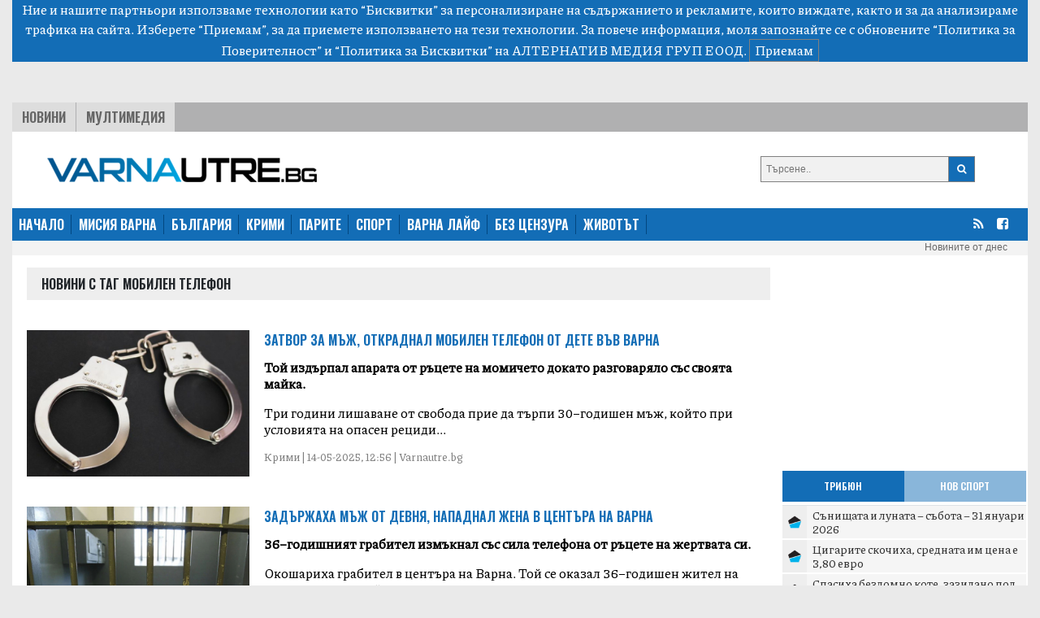

--- FILE ---
content_type: text/html; charset=UTF-8
request_url: https://varnautre.bg/tag/mobilen_telefon
body_size: 12782
content:
<!DOCTYPE html>
<html>

<head>

    <!--- BASIC PAGE NEEDS
    ================================================== -->


    <meta charset="UTF-8">
    <meta http-equiv="X-UA-Compatible" content="IE=edge">
    <meta name="viewport" content="width=device-width, initial-scale=1, minimum-scale=1">
    <title>Последни новини от България: политика, бизнес, спорт, общество - varnautre.bg</title>

    <!-- Google Analytics -->
    <!-- Global site tag (gtag.js) - Google Analytics -->
    <script async src="https://www.googletagmanager.com/gtag/js?id=G-04NKWJCHN0"></script>
    <script>
        window.dataLayer = window.dataLayer || [];
        function gtag(){dataLayer.push(arguments);}
        gtag('js', new Date());

        gtag('config', 'G-04NKWJCHN0');
    </script>
    <!-- End Google Analytics -->

            <meta property="og:locale" content="bg_BG">
    <meta property="og:type" content="website">

            <meta property="og:title" content="varnautre.bg">
    
        
        <meta property="og:site_name" content="varnautre.bg">
    <meta property="fb:app_id" content="1743202779122544">
    <meta name="twitter:card" content="summary">
        <meta name="twitter:title" content="Последни новини от България: политика, бизнес, спорт, общество - varnautre.bg">




    <!--- CSS STYLES
    ================================================== -->

    <link href="https://fonts.googleapis.com/css2?family=Oswald:wght@600&family=Piazzolla:wght@500&display=swap" rel="stylesheet">
    <link rel="stylesheet" href="https://cdn.jsdelivr.net/npm/@splidejs/splide@latest/dist/css/splide.min.css">
    <link rel="stylesheet" href="https://cdn.jsdelivr.net/npm/bootstrap@4.6.0/dist/css/bootstrap.min.css"
          integrity="sha384-B0vP5xmATw1+K9KRQjQERJvTumQW0nPEzvF6L/Z6nronJ3oUOFUFpCjEUQouq2+l" crossorigin="anonymous">
    <link href="https://varnautre.bg/css/module.css" rel="stylesheet">
    <link href="https://varnautre.bg/css/varna.css" rel="stylesheet">
    <link rel="icon" href="/images/custom/varna/favicon.ico">


    <!--- FONTS
    ================================================== -->


    <!--- JAVASCRIPTS
    ================================================== -->

    <script src="https://ajax.googleapis.com/ajax/libs/jquery/3.3.1/jquery.min.js"></script>
    <script src="https://ajax.googleapis.com/ajax/libs/jqueryui/1.9.2/jquery-ui.min.js"></script>

    <script src="https://use.fontawesome.com/23a52ef987.js"></script>
    <script src="https://kit.fontawesome.com/0c176b11dd.js" crossorigin="anonymous"></script>

    <script src="https://cdn.jsdelivr.net/npm/@splidejs/splide@latest/dist/js/splide.min.js"></script>
    <script src="https://code.jquery.com/jquery-3.5.1.slim.min.js"
            integrity="sha384-DfXdz2htPH0lsSSs5nCTpuj/zy4C+OGpamoFVy38MVBnE+IbbVYUew+OrCXaRkfj"
            crossorigin="anonymous"></script>
    <script src="https://cdn.jsdelivr.net/npm/bootstrap@4.6.0/dist/js/bootstrap.bundle.min.js"
            integrity="sha384-Piv4xVNRyMGpqkS2by6br4gNJ7DXjqk09RmUpJ8jgGtD7zP9yug3goQfGII0yAns"
            crossorigin="anonymous"></script>
    <div id="fb-root"></div>
    <script async defer crossorigin="anonymous" src="https://connect.facebook.net/en_US/sdk.js#xfbml=1&version=v10.0&appId=402926171100213&autoLogAppEvents=1" nonce="qXhfwesV"></script>


    <!-- (C)2000-2023 Gemius SA - gemiusPrism  / varnautre.bg/Default section -->
    <script type="text/javascript">
        var pp_gemius_identifier = 'cofrskb0iLz5xl0s_sQbo8PJfSUKR3skArAHe7OSEg3.s7';
        // lines below shouldn't be edited
        function gemius_pending(i) { window[i] = window[i] || function() {var x = window[i+'_pdata'] = window[i+'_pdata'] || []; x[x.length]=arguments;};};
        gemius_pending('gemius_hit'); gemius_pending('gemius_event'); gemius_pending('gemius_init'); gemius_pending('pp_gemius_hit'); gemius_pending('pp_gemius_event'); gemius_pending('pp_gemius_init');
        (function(d,t) {try {var gt=d.createElement(t),s=d.getElementsByTagName(t)[0],l='http'+((location.protocol=='https:')?'s':''); gt.setAttribute('async','async');
            gt.setAttribute('defer','defer'); gt.src=l+'://gabg.hit.gemius.pl/xgemius.js'; s.parentNode.insertBefore(gt,s);} catch (e) {}})(document,'script');
    </script>

    <!-- OutOfPageFormat BOTTOM_ANCHOR -->
    <script async src="https://securepubads.g.doubleclick.net/tag/js/gpt.js"></script>
    <script>
        window.googletag = window.googletag || {cmd: []};
        googletag.cmd.push(function() {
            googletag.defineOutOfPageSlot('/56035924/Varna_bottom_anchor',  googletag.enums.OutOfPageFormat.BOTTOM_ANCHOR).addService(googletag.pubads());
            googletag.pubads().enableSingleRequest();
            googletag.enableServices();
        });
    </script>
    <!-- END OutOfPageFormat BOTTOM_ANCHOR -->





</head>


<body>
<div class="js-cookie-consent cookie-consent">

    <span class="cookie-consent__message">
        Ние и нашите партньори използваме технологии като “Бисквитки” за персонализиране на съдържанието и рекламите, 
които виждате, както и за да анализираме трафика на сайта. Изберете “Приемам”, за да приемете използването на тези технологии. 
За повече информация, моля запознайте се с обновените 
<a target="_blank" href="/about/5-privacy-policy" style="color: white">“Политика за Поверителност”</a> и <a target="_blank"  href="/about/6-cookies-policy" style="color: white">“Политика за Бисквитки”</a> на АЛТЕРНАТИВ МЕДИЯ ГРУП ЕООД.
    </span>

    <button class="js-cookie-consent-agree cookie-consent__agree">
        Приемам
    </button>

</div>

    <script>

        window.laravelCookieConsent = (function () {

            const COOKIE_VALUE = 1;
            const COOKIE_DOMAIN = 'varnautre.bg';

            function consentWithCookies() {
                setCookie('laravel_cookie_consent', COOKIE_VALUE, 7300);
                hideCookieDialog();
            }

            function cookieExists(name) {
                return (document.cookie.split('; ').indexOf(name + '=' + COOKIE_VALUE) !== -1);
            }

            function hideCookieDialog() {
                const dialogs = document.getElementsByClassName('js-cookie-consent');

                for (let i = 0; i < dialogs.length; ++i) {
                    dialogs[i].style.display = 'none';
                }
            }

            function setCookie(name, value, expirationInDays) {
                const date = new Date();
                date.setTime(date.getTime() + (expirationInDays * 24 * 60 * 60 * 1000));
                document.cookie = name + '=' + value
                    + ';expires=' + date.toUTCString()
                    + ';domain=' + COOKIE_DOMAIN
                    + ';path=/'
                    + '';
            }

            if (cookieExists('laravel_cookie_consent')) {
                hideCookieDialog();
            }

            const buttons = document.getElementsByClassName('js-cookie-consent-agree');

            for (let i = 0; i < buttons.length; ++i) {
                buttons[i].addEventListener('click', consentWithCookies);
            }

            return {
                consentWithCookies: consentWithCookies,
                hideCookieDialog: hideCookieDialog
            };
        })();
    </script>

<div class="container-fluid">

    
    <div class="header">
    <div class="text-center">

        <script async src="https://securepubads.g.doubleclick.net/tag/js/gpt.js"></script>
        <script>
            window.googletag = window.googletag || {cmd: []};
            googletag.cmd.push(function() {
                var adSlot = googletag.defineSlot('/56035924/FullHeader_Varna', [[320, 50], [1430, 197], [1002, 138], [728, 90]], 'div-gpt-ad-1693947816052-0').addService(googletag.pubads());
                var mapping = googletag.sizeMapping()
                    .addSize([1430, 0],  [1430, 197])
                    .addSize([1002, 0],  [1002, 138])
                    .addSize([728, 0], [728, 90])
                    .addSize([329, 0], [320, 50])
                    .build();
                adSlot.defineSizeMapping(mapping);
                googletag.pubads().enableSingleRequest();
                googletag.enableServices();
            });
        </script>
        <!-- /56035924/FullHeader_Varna -->
        <div id='div-gpt-ad-1693947816052-0' style='min-width: 320px; min-height: 50px;'>
            <script>
                googletag.cmd.push(function() { googletag.display('div-gpt-ad-1693947816052-0'); });
            </script>
        </div>


    </div>




    <div class="top">
        <div class="tabs">
            <ul class="topmenu">
                <li class="wh1">
                    <a href="https://varnautre.bg/news">Новини</a>
                </li>
                <li class="">
                    <a href="https://varnautre.bg/multimedia">Мултимедия</a>
                </li>
            </ul>
        </div>
    </div>
</div>
<div class="container-fluid">
    <div class="row bg-white" style="padding-top: 15px">
        <div class="col-md-8 col-sm-12 header-logo">
            <a href="https://varnautre.bg">
                <img class="img-fluid" src="https://varnautre.bg/images/varna-logo.png"/>
            </a>
        </div>
        <div class="col-4 float-right d-none d-md-block">
            <form class="search-form" method="GET" action="https://varnautre.bg/search/search">

                <button type="submit"><i class="fa fa-search"></i></button>
                <input type="text" name="search" placeholder="Търсене..">


            </form>

        </div>
            </div>
</div>
<nav class="bulgaria navbar navbar-expand-md navbar-dark">
    <button class="navbar-toggler" type="button" data-toggle="collapse" data-target="#navbarTogglerDemo01"
            aria-controls="navbarTogglerDemo01" aria-expanded="false" aria-label="Toggle navigation">
        <span class="navbar-toggler-icon"></span>
    </button>
    <div class="collapse navbar-collapse" id="navbarTogglerDemo01">

        <ul class="navbar-nav mr-auto mt-2 mt-lg-0">
            <li class="nav-item">
                <a class="active" href="https://varnautre.bg">НАЧАЛО</a>
            </li>
            <li class="nav-item">
                <a href="https://varnautre.bg/mission_varna">МИСИЯ ВАРНА</a>
            </li>
            <li class="nav-item">
                <a href="https://varnautre.bg/news">БЪЛГАРИЯ</a>
            </li>
            <li class="nav-item">
                <a href="https://varnautre.bg/krimi">КРИМИ</a>
            </li>
            <li class="nav-item">
                <a href="https://varnautre.bg/parite">ПАРИТЕ</a>
            </li>
            <li class="nav-item">
                <a href="https://varnautre.bg/sport">СПОРТ</a>
            </li>
            <li class="nav-item">
                <a href="https://varnautre.bg/varna_life">ВАРНА ЛАЙФ</a>
            <li class="nav-item">
                <a href="https://varnautre.bg/bez_tsenzura">БЕЗ ЦЕНЗУРА</a>
            </li>

            <li class="nav-item">
                <a href="https://varnautre.bg/zhivotut">ЖИВОТЪТ</a>
            </li>
        </ul>
        <form class="form-inline">
            <ul>
                <li class="social-menu">
                    <a target="_blank" href="https://varnautre.bg/feed/rss.xml"><i class="fa fa-rss"></i></a>
                </li>

                <li class="social-menu">
                    <a href="https://www.facebook.com/varnautre.bg/"><i class="fa fa-facebook-square"></i></a>
                <li class="social-menu">
            </ul>


        </form>
    </div>
</nav>
<div class="header-container-inner-5">

        <ul class="othersmenu">
        <li class="">
            <a href="https://varnautre.bg/today">Новините от днес</a>
        </li>
    </ul>

</div>
    <div class="container-fluid bg-white">

        <div class="row justify-content-center">

            <div class="r-col">
                <div class="sph top-title-container">
                    <div class="category-container-inner-1-left-title">
                        <p>Новини с таг мобилен телефон</p>
                    </div>
                </div>
                                    
                    <div class="category-news-row">

                        <div class="category-news-row-image">
                            <a

                                    href="https://varnautre.bg/2025/05/14/643397-zatvor_za_muzh_otkradnal_mobilen_telefon_ot_dete_vuv_varna">

                                <img src="/images/articles/2025/05/643397/865c0c0b4ab0e063e5caa3387c1a8741f76b36e250f495fd3a2fa8ea2d90b6ce.jpg" alt="">
                            </a>

                        </div>

                        <div class="category-news-row-text">

                            <div class="category-news-row-text-title">
                                <a                                      target=""
                                                                        href="https://varnautre.bg/2025/05/14/643397-zatvor_za_muzh_otkradnal_mobilen_telefon_ot_dete_vuv_varna">
                                    Затвор за мъж, откраднал мобилен телефон от дете във Варна
                                </a>
                            </div>

                            <div class="category-news-row-text-text">
                                <p>
                                    <b> Той издърпал апарата от ръцете на момичето докато разговаряло със своята майка.</b>
                                </p>
                                <p>
                                    Три години лишаване от свобода прие да търпи 30&ndash;годишен мъж, който при условията на опасен рециди...
                                </p>
                                <p class="categorie-date">
                                    Крими | 14-05-2025, 12:56 | Varnautre.bg
                                </p>
                            </div>


                        </div>

                    </div>
                                    
                    <div class="category-news-row">

                        <div class="category-news-row-image">
                            <a

                                    href="https://varnautre.bg/2025/04/20/642497-zadurzhaha_muzh_ot_devnya_napadnal_zhena_v_tsentura_na_varna">

                                <img src="/images/articles/2025/04/642497/865c0c0b4ab0e063e5caa3387c1a87417791663023449efe078322dbfc97a852.jpg" alt="">
                            </a>

                        </div>

                        <div class="category-news-row-text">

                            <div class="category-news-row-text-title">
                                <a                                      target=""
                                                                        href="https://varnautre.bg/2025/04/20/642497-zadurzhaha_muzh_ot_devnya_napadnal_zhena_v_tsentura_na_varna">
                                    Задържаха мъж от Девня, нападнал жена в центъра на Варна
                                </a>
                            </div>

                            <div class="category-news-row-text-text">
                                <p>
                                    <b> 36–годишният грабител измъкнал със сила телефона от ръцете на жертвата си.</b>
                                </p>
                                <p>
                                    Окошариха грабител в центъра на Варна. Той се оказал&nbsp;36&ndash;годишен жител на Девня, стар познайн...
                                </p>
                                <p class="categorie-date">
                                    Крими | 20-04-2025, 10:51 | Varnautre.bg
                                </p>
                            </div>


                        </div>

                    </div>
                                    
                    <div class="category-news-row">

                        <div class="category-news-row-image">
                            <a

                                    href="https://varnautre.bg/2025/04/04/641958-probatsia_za_17_godishen_otnel_sus_sila_mobilen_telefon_v_beloslav">

                                <img src="/images/articles/2025/04/641958/865c0c0b4ab0e063e5caa3387c1a8741df45e2685a258c4b30f46906c3ad77a0.jpg" alt="">
                            </a>

                        </div>

                        <div class="category-news-row-text">

                            <div class="category-news-row-text-title">
                                <a                                      target=""
                                                                        href="https://varnautre.bg/2025/04/04/641958-probatsia_za_17_godishen_otnel_sus_sila_mobilen_telefon_v_beloslav">
                                    Пробация за 17-годишен, отнел със сила мобилен телефон в Белослав
                                </a>
                            </div>

                            <div class="category-news-row-text-text">
                                <p>
                                    <b> Младежът е още ученик и има предходна съдимост.</b>
                                </p>
                                <p>
                                    Районен съд &ndash; Варна одобри постигнато между страните споразумение, с което на 17-годишен бе налож...
                                </p>
                                <p class="categorie-date">
                                    Крими | 04-04-2025, 18:27 | Varnautre.bg
                                </p>
                            </div>


                        </div>

                    </div>
                                    
                    <div class="category-news-row">

                        <div class="category-news-row-image">
                            <a

                                    href="https://varnautre.bg/2025/01/09/638608-zaoviha_kradets_otkradnal_telefon_ot_dvora_na_tsentralno_varnensko_uchilishte">

                                <img src="/images/articles/2025/01/638608/865c0c0b4ab0e063e5caa3387c1a874113eaeb923da44f31342253ad573ec36e.jpg" alt="">
                            </a>

                        </div>

                        <div class="category-news-row-text">

                            <div class="category-news-row-text-title">
                                <a                                      target=""
                                                                        href="https://varnautre.bg/2025/01/09/638608-zaoviha_kradets_otkradnal_telefon_ot_dvora_na_tsentralno_varnensko_uchilishte">
                                    Заовиха крадец, откраднал телефон от двора на централно варненско училище
                                </a>
                            </div>

                            <div class="category-news-row-text-text">
                                <p>
                                    <b> 19-годишният варненец е заловен само за час от органите на реда в морския град</b>
                                </p>
                                <p>
                                    Разкрита е кражба, дело на 19 &ndash; годишен варненец, известен на полицията. Работата по случая започ...
                                </p>
                                <p class="categorie-date">
                                    Крими | 09-01-2025, 11:40 | Varnautre.bg
                                </p>
                            </div>


                        </div>

                    </div>
                                    
                    <div class="category-news-row">

                        <div class="category-news-row-image">
                            <a

                                    href="https://varnautre.bg/2024/12/09/637622-mladezh_udari_v_litseto_zhena_na_ulitsata_vuv_varna_za_da_ya_obere">

                                <img src="/images/articles/2024/12/637622/865c0c0b4ab0e063e5caa3387c1a87419be49d29a6a5d7f74d180c411bc0625e.jpg" alt="">
                            </a>

                        </div>

                        <div class="category-news-row-text">

                            <div class="category-news-row-text-title">
                                <a                                      target=""
                                                                        href="https://varnautre.bg/2024/12/09/637622-mladezh_udari_v_litseto_zhena_na_ulitsata_vuv_varna_za_da_ya_obere">
                                    Младеж удари в лицето жена на улицата във Варна, за да я обере
                                </a>
                            </div>

                            <div class="category-news-row-text-text">
                                <p>
                                    <b> При друг грабеж мъж издърпа смарт часовник от ръката на човек.</b>
                                </p>
                                <p>
                                    Грабителите във Варна стават все по-нагли и опасни. Крадците нападат и бият беззащитните си жертви по у...
                                </p>
                                <p class="categorie-date">
                                    Крими | 09-12-2024, 11:12 | Varnautre.bg
                                </p>
                            </div>


                        </div>

                    </div>
                                    
                    <div class="category-news-row">

                        <div class="category-news-row-image">
                            <a

                                    href="https://varnautre.bg/2024/10/11/635382-varnenets_otkradna_telefon_ot_igralna_zala">

                                <img src="/images/articles/2024/10/635382/865c0c0b4ab0e063e5caa3387c1a8741c0af85b2d2d8ac4d51397ba81b0c8375.jpg" alt="">
                            </a>

                        </div>

                        <div class="category-news-row-text">

                            <div class="category-news-row-text-title">
                                <a                                      target=""
                                                                        href="https://varnautre.bg/2024/10/11/635382-varnenets_otkradna_telefon_ot_igralna_zala">
                                    Варненец открадна телефон от игрална зала
                                </a>
                            </div>

                            <div class="category-news-row-text-text">
                                <p>
                                    <b> 42-годишният мъж е арестуван.</b>
                                </p>
                                <p>
                                    42-годишен варненец, известен на МВР, е в ареста на Първо РУ за извършена от него кражба. &nbsp;Вчера з...
                                </p>
                                <p class="categorie-date">
                                    Крими | 11-10-2024, 12:58 | Varnautre.bg
                                </p>
                            </div>


                        </div>

                    </div>
                                    
                    <div class="category-news-row">

                        <div class="category-news-row-image">
                            <a

                                    href="https://varnautre.bg/2024/10/01/634992-globiha_varnenski_komardzhia_prisvoil_chuzhd_ayfon">

                                <img src="/images/articles/2024/10/634992/865c0c0b4ab0e063e5caa3387c1a8741782ef60677ba0dff72b4f512b5cf8dd6.jpg" alt="">
                            </a>

                        </div>

                        <div class="category-news-row-text">

                            <div class="category-news-row-text-title">
                                <a                                      target=""
                                                                        href="https://varnautre.bg/2024/10/01/634992-globiha_varnenski_komardzhia_prisvoil_chuzhd_ayfon">
                                    Глобиха варненски комарджия, присвоил чужд айфон
                                </a>
                            </div>

                            <div class="category-news-row-text-text">
                                <p>
                                    <b> Подсъдимият на два пъти залагал чуждия мобилен телефон в различни заложни къщи.</b>
                                </p>
                                <p>
                                    Районен съд &ndash; Варна наложи глоба на 25-годишен мъж, обсебил чужд айфон.
Деянието е осъществено с...
                                </p>
                                <p class="categorie-date">
                                    Крими | 01-10-2024, 10:04 | Varnautre.bg
                                </p>
                            </div>


                        </div>

                    </div>
                                    
                    <div class="category-news-row">

                        <div class="category-news-row-image">
                            <a

                                    href="https://varnautre.bg/2024/09/26/634828-uslovna_prisuda_za_kradets_na_mobilen_telefon_vuv_varna">

                                <img src="/images/articles/2024/09/634828/865c0c0b4ab0e063e5caa3387c1a8741023e1c6933beecc7c520b49d39d1c868.jpg" alt="">
                            </a>

                        </div>

                        <div class="category-news-row-text">

                            <div class="category-news-row-text-title">
                                <a                                      target=""
                                                                        href="https://varnautre.bg/2024/09/26/634828-uslovna_prisuda_za_kradets_na_mobilen_telefon_vuv_varna">
                                    Условна присъда за крадец на мобилен телефон във Варна
                                </a>
                            </div>

                            <div class="category-news-row-text-text">
                                <p>
                                    <b> 49-годишният мъж отнел със сила айфона на жена на улицата в морския град.</b>
                                </p>
                                <p>
                                    По силата на постигнато между страните и одобрено от състав на Районен съд - Варна споразумение, 49-год...
                                </p>
                                <p class="categorie-date">
                                    Крими | 26-09-2024, 17:02 | Varnautre.bg
                                </p>
                            </div>


                        </div>

                    </div>
                                    
                    <div class="category-news-row">

                        <div class="category-news-row-image">
                            <a

                                    href="https://varnautre.bg/2024/02/27/626588-obshtestveno_poritsanie_za_nepulnoleten_varnenets_otkradnal_chuzhd_telefon">

                                <img src="/images/articles/2024/02/626588/865c0c0b4ab0e063e5caa3387c1a87416a15dbcec31e834ccd10d56915b66ae2.jpg" alt="">
                            </a>

                        </div>

                        <div class="category-news-row-text">

                            <div class="category-news-row-text-title">
                                <a                                      target=""
                                                                        href="https://varnautre.bg/2024/02/27/626588-obshtestveno_poritsanie_za_nepulnoleten_varnenets_otkradnal_chuzhd_telefon">
                                    „Обществено порицание“ за непълнолетен варненец, откраднал чужд телефон
                                </a>
                            </div>

                            <div class="category-news-row-text-text">
                                <p>
                                    <b> 15-годишният младеж е с чисто съдебно минало.</b>
                                </p>
                                <p>
                                    15-годишен младеж, в присъствието на родител в съдебна зала, по силата на постигнато между страните и о...
                                </p>
                                <p class="categorie-date">
                                    Крими | 27-02-2024, 19:53 | Varnautre.bg
                                </p>
                            </div>


                        </div>

                    </div>
                                    
                    <div class="category-news-row">

                        <div class="category-news-row-image">
                            <a

                                    href="https://varnautre.bg/2023/11/16/623233-osudiha_dvama_mladezhi_zadignali_telefona_na_zhena_vuv_varna">

                                <img src="/images/articles/2023/11/623233/865c0c0b4ab0e063e5caa3387c1a87412e1f3789974bb8bd387e33080b2bdcd2.jpg" alt="">
                            </a>

                        </div>

                        <div class="category-news-row-text">

                            <div class="category-news-row-text-title">
                                <a                                      target=""
                                                                        href="https://varnautre.bg/2023/11/16/623233-osudiha_dvama_mladezhi_zadignali_telefona_na_zhena_vuv_varna">
                                    Осъдиха двама младежи, задигнали телефона на жена във Варна
                                </a>
                            </div>

                            <div class="category-news-row-text-text">
                                <p>
                                    <b> Двамата подсъдими, съответно на 23 и 20 години, с употреба на сила успели да отнемат от жена мобиления ѝ телефон.</b>
                                </p>
                                <p>
                                    Двама младежи получиха условни присъди бяха за грабеж в съучастие, съобщиха от Районния съд във Варна.П...
                                </p>
                                <p class="categorie-date">
                                    Крими | 16-11-2023, 10:29 | Varnautre.bg
                                </p>
                            </div>


                        </div>

                    </div>
                                    
                    <div class="category-news-row">

                        <div class="category-news-row-image">
                            <a

                                    href="https://varnautre.bg/2015/04/09/312197-telefonut_na_edin_ot_zatrupanite_dade_svobodno_spryaha_bagerite">

                                <img src="/images/articles/2015/04/312197/865c0c0b4ab0e063e5caa3387c1a874107d8366c49db253a5d00aa02c04b7c4d.jpg" alt="">
                            </a>

                        </div>

                        <div class="category-news-row-text">

                            <div class="category-news-row-text-title">
                                <a                                      target=""
                                                                        href="https://varnautre.bg/2015/04/09/312197-telefonut_na_edin_ot_zatrupanite_dade_svobodno_spryaha_bagerite">
                                    Телефонът на един от затрупаните даде свободно, спряха багерите
                                </a>
                            </div>

                            <div class="category-news-row-text-text">
                                <p>
                                    <b> Спасители обикалят руините с надеждата да чуят звънящ телефон</b>
                                </p>
                                <p>
                                    Телефонът на един от затрупаните под руините на хотел "Вероника" даде свободно, предаде репортер на Var...
                                </p>
                                <p class="categorie-date">
                                    Крими | 09-04-2015, 14:28 | Ивайло Борисов
                                </p>
                            </div>


                        </div>

                    </div>
                                    
                    <div class="category-news-row">

                        <div class="category-news-row-image">
                            <a

                                    href="https://varnautre.bg/2015/03/23/308632-2_godini_zatvor_za_krazhba_na_dva_telefona">

                                <img src="/images/articles/2015/03/308632/865c0c0b4ab0e063e5caa3387c1a874115de0df25de9c231e6450b429b896a76.jpg" alt="">
                            </a>

                        </div>

                        <div class="category-news-row-text">

                            <div class="category-news-row-text-title">
                                <a                                      target=""
                                                                        href="https://varnautre.bg/2015/03/23/308632-2_godini_zatvor_za_krazhba_na_dva_telefona">
                                    2 години затвор за кражба на два телефона
                                </a>
                            </div>

                            <div class="category-news-row-text-text">
                                <p>
                                    <b> 20-годишният апаш задигнал телефоните от частна детска забавачка</b>
                                </p>
                                <p>
                                    Осъдителна присъда постанови Районен съд &ndash; Варна по отношение на 20-годишен столичанин, извършил...
                                </p>
                                <p class="categorie-date">
                                    Крими | 23-03-2015, 15:54 | Varnautre.bg
                                </p>
                            </div>


                        </div>

                    </div>
                                    
                    <div class="category-news-row">

                        <div class="category-news-row-image">
                            <a

                                    href="https://varnautre.bg/2014/10/01/263533-mladezh_prebi_chovek_na_ulitsata_za_da_mu_vzeme_telefona">

                                <img src="/images/articles/2014/10/263533/865c0c0b4ab0e063e5caa3387c1a8741b955bf7795a798a599aaeaf4d5323b41.jpg" alt="">
                            </a>

                        </div>

                        <div class="category-news-row-text">

                            <div class="category-news-row-text-title">
                                <a                                      target=""
                                                                        href="https://varnautre.bg/2014/10/01/263533-mladezh_prebi_chovek_na_ulitsata_za_da_mu_vzeme_telefona">
                                    Младеж преби човек на улицата, за да му вземе телефона
                                </a>
                            </div>

                            <div class="category-news-row-text-text">
                                <p>
                                    <b> Хванаха 48-годишна жена да краде от магазин</b>
                                </p>
                                <p>
                                    20-годишен злосторник преби и обра мъж на улицата, съобщиха от варненската полиция. На 30 септември око...
                                </p>
                                <p class="categorie-date">
                                    Крими | 01-10-2014, 12:39 | Varnautre.bg
                                </p>
                            </div>


                        </div>

                    </div>
                                    
                    <div class="category-news-row">

                        <div class="category-news-row-image">
                            <a

                                    href="https://varnautre.bg/2014/05/30/232033-nova_izmama_speshno_obadi_mi_se_zhili_chrez_mobilnite_telefoni">

                                <img src="/images/articles/2014/05/232033/865c0c0b4ab0e063e5caa3387c1a8741b9e272d6f8bbfc4e76f7c3e4fc2d08d3.jpg" alt="">
                            </a>

                        </div>

                        <div class="category-news-row-text">

                            <div class="category-news-row-text-title">
                                <a                                      target=""
                                                                        href="https://varnautre.bg/2014/05/30/232033-nova_izmama_speshno_obadi_mi_se_zhili_chrez_mobilnite_telefoni">
                                    Нова измама &quot;Спешно! Обади ми се!&quot; жили чрез мобилните телефони
                                </a>
                            </div>

                            <div class="category-news-row-text-text">
                                <p>
                                    <b> КРС предупреди абонатите да не се връзват на подобни съобщения</b>
                                </p>
                                <p>
                                    Нова телефонна измама, чрез есемес със съдържание "Спешно! Обади ми се!" се разпространява сред мобилни...
                                </p>
                                <p class="categorie-date">
                                    Крими | 30-05-2014, 16:31 | Varnautre.bg
                                </p>
                            </div>


                        </div>

                    </div>
                                    
                    <div class="category-news-row">

                        <div class="category-news-row-image">
                            <a

                                    href="https://varnautre.bg/2014/04/13/221787-30_neshta_koito_promeniha_putuvaneto">

                                <img src="/images/articles/2014/04/221787/865c0c0b4ab0e063e5caa3387c1a8741e542eb256a7113bd9b53863b081de0cb.jpg" alt="">
                            </a>

                        </div>

                        <div class="category-news-row-text">

                            <div class="category-news-row-text-title">
                                <a                                      target=""
                                                                        href="https://varnautre.bg/2014/04/13/221787-30_neshta_koito_promeniha_putuvaneto">
                                    30 неща, които промениха пътуването
                                </a>
                            </div>

                            <div class="category-news-row-text-text">
                                <p>
                                    <b> Мерките за сигурност по летищата днес са такива, каквито никой не можеше да си представи преди атентата от 11 септември   2001 г.</b>
                                </p>
                                <p>
                                    Преди малко повече от 110 г. Орвил Райт става първият човек, извършил полет с летателна машина. В споко...
                                </p>
                                <p class="categorie-date">
                                    Животът | 13-04-2014, 08:27 | VarnaUtre
                                </p>
                            </div>


                        </div>

                    </div>
                








            </div>

            <div class="l-col ">

                <div class="google-ads-1">
    <div class="">
        <script async src="https://securepubads.g.doubleclick.net/tag/js/gpt.js"></script>
        <script>
            window.googletag = window.googletag || {cmd: []};
            googletag.cmd.push(function() {
                googletag.defineSlot('/56035924/R1_Varna', [300, 250], 'div-gpt-ad-1693951780313-0').addService(googletag.pubads());
                googletag.pubads().enableSingleRequest();
                googletag.enableServices();
            });
        </script>

        <!-- /56035924/R1_Varna -->
        <div id='div-gpt-ad-1693951780313-0' style='min-width: 300px; min-height: 250px;'>
            <script>
                googletag.cmd.push(function() { googletag.display('div-gpt-ad-1693951780313-0'); });
            </script>
        </div>
    </div>
</div>
<nav class="latest-popular bgutre">
    <div class="nav nav-tabs justify-content-center sph" id="nav-tab" role="tablist">
        <a class="nav-item active" id="nav-home-tab" data-toggle="tab" href="#nav-home" role="tab"
           aria-controls="nav-home" aria-selected="true">
            Трибюн </a>
        <a class="nav-item" id="nav-profile-tab" data-toggle="tab" href="#nav-profile" role="tab"
           aria-controls="nav-profile" aria-selected="false">
            Нов Спорт</a>
    </div>
</nav>
<div class="tab-content" id="nav-tabContent">
    <div class="tab-pane fade show active" id="nav-home" role="tabpanel" aria-labelledby="nav-home-tab">

                    <div class="tabcontent-inner">
                <div class="tabcontent-inner-left">
                    <div class="tabcontent-inner-left-img">
                        <a target="_blank" title="Tribune - Сънищата и луната – събота – 31 януари 2026"
                           href="https://tribune.bg/bg/politika/sanishtata-i-lunata-sabota-31--n75/">
                            <img style="height: 16px" src="https://tribune.bg/favicon.png" alt="Сънищата и луната – събота – 31 януари 2026">
                        </a>
                    </div>
                </div>
                <div class="tabcontent-inner-right">
                    <div class="tabcontent-inner-right-text">
                        <a target="_blank" title="Tribune - Сънищата и луната – събота – 31 януари 2026" class="tabcontent-inner-category" href="https://tribune.bg/bg/politika/sanishtata-i-lunata-sabota-31--n75/ ">
                        </a>
                        <span></span>
                        <a target="_blank" title="Tribune - Сънищата и луната – събота – 31 януари 2026"
                           href="https://tribune.bg/bg/politika/sanishtata-i-lunata-sabota-31--n75/">Сънищата и луната – събота – 31 януари 2026</a>
                    </div>
                </div>
            </div>
                    <div class="tabcontent-inner">
                <div class="tabcontent-inner-left">
                    <div class="tabcontent-inner-left-img">
                        <a target="_blank" title="Tribune - Цигарите скочиха, средната им цена е 3,80 евро"
                           href="https://tribune.bg/bg/obshtestvo/tsigarite-skochiha-srednata-im/">
                            <img style="height: 16px" src="https://tribune.bg/favicon.png" alt="Цигарите скочиха, средната им цена е 3,80 евро">
                        </a>
                    </div>
                </div>
                <div class="tabcontent-inner-right">
                    <div class="tabcontent-inner-right-text">
                        <a target="_blank" title="Tribune - Цигарите скочиха, средната им цена е 3,80 евро" class="tabcontent-inner-category" href="https://tribune.bg/bg/obshtestvo/tsigarite-skochiha-srednata-im/ ">
                        </a>
                        <span></span>
                        <a target="_blank" title="Tribune - Цигарите скочиха, средната им цена е 3,80 евро"
                           href="https://tribune.bg/bg/obshtestvo/tsigarite-skochiha-srednata-im/">Цигарите скочиха, средната им цена е 3,80 евро</a>
                    </div>
                </div>
            </div>
                    <div class="tabcontent-inner">
                <div class="tabcontent-inner-left">
                    <div class="tabcontent-inner-left-img">
                        <a target="_blank" title="Tribune - Спасиха бездомно коте, зазидано под стълбище в Бургас"
                           href="https://tribune.bg/bg/obshtestvo/spasiha-bezdomno-kote-zazidano/">
                            <img style="height: 16px" src="https://tribune.bg/favicon.png" alt="Спасиха бездомно коте, зазидано под стълбище в Бургас">
                        </a>
                    </div>
                </div>
                <div class="tabcontent-inner-right">
                    <div class="tabcontent-inner-right-text">
                        <a target="_blank" title="Tribune - Спасиха бездомно коте, зазидано под стълбище в Бургас" class="tabcontent-inner-category" href="https://tribune.bg/bg/obshtestvo/spasiha-bezdomno-kote-zazidano/ ">
                        </a>
                        <span></span>
                        <a target="_blank" title="Tribune - Спасиха бездомно коте, зазидано под стълбище в Бургас"
                           href="https://tribune.bg/bg/obshtestvo/spasiha-bezdomno-kote-zazidano/">Спасиха бездомно коте, зазидано под стълбище в Бургас</a>
                    </div>
                </div>
            </div>
                    <div class="tabcontent-inner">
                <div class="tabcontent-inner-left">
                    <div class="tabcontent-inner-left-img">
                        <a target="_blank" title="Tribune - Проф. Любомир Стойков: Благодарение на гении като Диор модата отдавна се е превърнала в изкуство, доставящо радост, възхита и естетическа наслада!"
                           href="https://tribune.bg/bg/Life/prof-liubomir-stoykov-blagodar/">
                            <img style="height: 16px" src="https://tribune.bg/favicon.png" alt="Проф. Любомир Стойков: Благодарение на гении като Диор модата отдавна се е превърнала в изкуство, доставящо радост, възхита и естетическа наслада!">
                        </a>
                    </div>
                </div>
                <div class="tabcontent-inner-right">
                    <div class="tabcontent-inner-right-text">
                        <a target="_blank" title="Tribune - Проф. Любомир Стойков: Благодарение на гении като Диор модата отдавна се е превърнала в изкуство, доставящо радост, възхита и естетическа наслада!" class="tabcontent-inner-category" href="https://tribune.bg/bg/Life/prof-liubomir-stoykov-blagodar/ ">
                        </a>
                        <span></span>
                        <a target="_blank" title="Tribune - Проф. Любомир Стойков: Благодарение на гении като Диор модата отдавна се е превърнала в изкуство, доставящо радост, възхита и естетическа наслада!"
                           href="https://tribune.bg/bg/Life/prof-liubomir-stoykov-blagodar/">Проф. Любомир Стойков: Благодарение на гении като Диор модата отдавна се е превърнала в из...</a>
                    </div>
                </div>
            </div>
                    <div class="tabcontent-inner">
                <div class="tabcontent-inner-left">
                    <div class="tabcontent-inner-left-img">
                        <a target="_blank" title="Tribune - Пеевски: Сезирам Инспектората на ВСС за снизходителното отношение на Плевенския окръжен съд към поредния убиец на пътя"
                           href="https://tribune.bg/bg/politika/peevski-seziram-inspektorata-n/">
                            <img style="height: 16px" src="https://tribune.bg/favicon.png" alt="Пеевски: Сезирам Инспектората на ВСС за снизходителното отношение на Плевенския окръжен съд към поредния убиец на пътя">
                        </a>
                    </div>
                </div>
                <div class="tabcontent-inner-right">
                    <div class="tabcontent-inner-right-text">
                        <a target="_blank" title="Tribune - Пеевски: Сезирам Инспектората на ВСС за снизходителното отношение на Плевенския окръжен съд към поредния убиец на пътя" class="tabcontent-inner-category" href="https://tribune.bg/bg/politika/peevski-seziram-inspektorata-n/ ">
                        </a>
                        <span></span>
                        <a target="_blank" title="Tribune - Пеевски: Сезирам Инспектората на ВСС за снизходителното отношение на Плевенския окръжен съд към поредния убиец на пътя"
                           href="https://tribune.bg/bg/politika/peevski-seziram-inspektorata-n/">Пеевски: Сезирам Инспектората на ВСС за снизходителното отношение на Плевенския окръжен съ...</a>
                    </div>
                </div>
            </div>
                    <div class="tabcontent-inner">
                <div class="tabcontent-inner-left">
                    <div class="tabcontent-inner-left-img">
                        <a target="_blank" title="Tribune - Борисов към Вебер: Икономическият растеж на страната е над 3%, сред &quot;топ 5&quot; държавите в ЕС"
                           href="https://tribune.bg/bg/politika/borisov-kam-veber-ikonomichesk/">
                            <img style="height: 16px" src="https://tribune.bg/favicon.png" alt="Борисов към Вебер: Икономическият растеж на страната е над 3%, сред &quot;топ 5&quot; държавите в ЕС">
                        </a>
                    </div>
                </div>
                <div class="tabcontent-inner-right">
                    <div class="tabcontent-inner-right-text">
                        <a target="_blank" title="Tribune - Борисов към Вебер: Икономическият растеж на страната е над 3%, сред &quot;топ 5&quot; държавите в ЕС" class="tabcontent-inner-category" href="https://tribune.bg/bg/politika/borisov-kam-veber-ikonomichesk/ ">
                        </a>
                        <span></span>
                        <a target="_blank" title="Tribune - Борисов към Вебер: Икономическият растеж на страната е над 3%, сред &quot;топ 5&quot; държавите в ЕС"
                           href="https://tribune.bg/bg/politika/borisov-kam-veber-ikonomichesk/">Борисов към Вебер: Икономическият растеж на страната е над 3%, сред &quot;топ 5&quot; държавите в ЕС</a>
                    </div>
                </div>
            </div>
                    <div class="tabcontent-inner">
                <div class="tabcontent-inner-left">
                    <div class="tabcontent-inner-left-img">
                        <a target="_blank" title="Tribune - Шестима военни спортисти ще участват в българския олимпийски отбор за 2026 година"
                           href="https://tribune.bg/bg/sport/shestima-voenni-sportisti-shte/">
                            <img style="height: 16px" src="https://tribune.bg/favicon.png" alt="Шестима военни спортисти ще участват в българския олимпийски отбор за 2026 година">
                        </a>
                    </div>
                </div>
                <div class="tabcontent-inner-right">
                    <div class="tabcontent-inner-right-text">
                        <a target="_blank" title="Tribune - Шестима военни спортисти ще участват в българския олимпийски отбор за 2026 година" class="tabcontent-inner-category" href="https://tribune.bg/bg/sport/shestima-voenni-sportisti-shte/ ">
                        </a>
                        <span></span>
                        <a target="_blank" title="Tribune - Шестима военни спортисти ще участват в българския олимпийски отбор за 2026 година"
                           href="https://tribune.bg/bg/sport/shestima-voenni-sportisti-shte/">Шестима военни спортисти ще участват в българския олимпийски отбор за 2026 година</a>
                    </div>
                </div>
            </div>
                    <div class="tabcontent-inner">
                <div class="tabcontent-inner-left">
                    <div class="tabcontent-inner-left-img">
                        <a target="_blank" title="Tribune - БНТ дарява 427 606,40 лева за проекта на гражданина Радев"
                           href="https://tribune.bg/bg/mrezhata/bnt-daryava-427-606-40-leva-za/">
                            <img style="height: 16px" src="https://tribune.bg/favicon.png" alt="БНТ дарява 427 606,40 лева за проекта на гражданина Радев">
                        </a>
                    </div>
                </div>
                <div class="tabcontent-inner-right">
                    <div class="tabcontent-inner-right-text">
                        <a target="_blank" title="Tribune - БНТ дарява 427 606,40 лева за проекта на гражданина Радев" class="tabcontent-inner-category" href="https://tribune.bg/bg/mrezhata/bnt-daryava-427-606-40-leva-za/ ">
                        </a>
                        <span></span>
                        <a target="_blank" title="Tribune - БНТ дарява 427 606,40 лева за проекта на гражданина Радев"
                           href="https://tribune.bg/bg/mrezhata/bnt-daryava-427-606-40-leva-za/">БНТ дарява 427 606,40 лева за проекта на гражданина Радев</a>
                    </div>
                </div>
            </div>
                    <div class="tabcontent-inner">
                <div class="tabcontent-inner-left">
                    <div class="tabcontent-inner-left-img">
                        <a target="_blank" title="Tribune - Бащата на Кирил Петков притеснен: Пращат Кирчо на скенер, за да видят дали се друса"
                           href="https://tribune.bg/bg/mrezhata/bashtata-na-kiril-petkov-prite/">
                            <img style="height: 16px" src="https://tribune.bg/favicon.png" alt="Бащата на Кирил Петков притеснен: Пращат Кирчо на скенер, за да видят дали се друса">
                        </a>
                    </div>
                </div>
                <div class="tabcontent-inner-right">
                    <div class="tabcontent-inner-right-text">
                        <a target="_blank" title="Tribune - Бащата на Кирил Петков притеснен: Пращат Кирчо на скенер, за да видят дали се друса" class="tabcontent-inner-category" href="https://tribune.bg/bg/mrezhata/bashtata-na-kiril-petkov-prite/ ">
                        </a>
                        <span></span>
                        <a target="_blank" title="Tribune - Бащата на Кирил Петков притеснен: Пращат Кирчо на скенер, за да видят дали се друса"
                           href="https://tribune.bg/bg/mrezhata/bashtata-na-kiril-petkov-prite/">Бащата на Кирил Петков притеснен: Пращат Кирчо на скенер, за да видят дали се друса</a>
                    </div>
                </div>
            </div>
                    <div class="tabcontent-inner">
                <div class="tabcontent-inner-left">
                    <div class="tabcontent-inner-left-img">
                        <a target="_blank" title="Tribune - Ще зададе ли тези въпроси на Румен Радев Бойко Василев в &quot;Панорама&quot;?"
                           href="https://tribune.bg/bg/mrezhata/shte-zadade-li-tezi-vaprosi-na/">
                            <img style="height: 16px" src="https://tribune.bg/favicon.png" alt="Ще зададе ли тези въпроси на Румен Радев Бойко Василев в &quot;Панорама&quot;?">
                        </a>
                    </div>
                </div>
                <div class="tabcontent-inner-right">
                    <div class="tabcontent-inner-right-text">
                        <a target="_blank" title="Tribune - Ще зададе ли тези въпроси на Румен Радев Бойко Василев в &quot;Панорама&quot;?" class="tabcontent-inner-category" href="https://tribune.bg/bg/mrezhata/shte-zadade-li-tezi-vaprosi-na/ ">
                        </a>
                        <span></span>
                        <a target="_blank" title="Tribune - Ще зададе ли тези въпроси на Румен Радев Бойко Василев в &quot;Панорама&quot;?"
                           href="https://tribune.bg/bg/mrezhata/shte-zadade-li-tezi-vaprosi-na/">Ще зададе ли тези въпроси на Румен Радев Бойко Василев в &quot;Панорама&quot;?</a>
                    </div>
                </div>
            </div>
            </div>
    <div class="tab-pane fade" id="nav-profile" role="tabpanel" aria-labelledby="nav-profile-tab">
                    <div class="tabcontent-inner">
                <div class="tabcontent-inner-left">
                    <div class="tabcontent-inner-left-img">
                        <a target="_blank" title="Novsport - Карик преди Фулъм: Манчестър Юнайтед се стреми към постоянство"
                           href="https://www.novsport.com/prognozi-palms-bet/karik-predi-fulam-manchestar-yunayted-se-stremi-kam-postoqnstvo">
                            <img style="height: 16px" src="https://www.novsport.com/static/img/favicon.ico" alt="Карик преди Фулъм: Манчестър Юнайтед се стреми към постоянство">
                        </a>
                    </div>
                </div>
                <div class="tabcontent-inner-right">
                    <div class="tabcontent-inner-right-text">
                        <a target="_blank" title="Novsport - Карик преди Фулъм: Манчестър Юнайтед се стреми към постоянство"  class="tabcontent-inner-category" href="https://www.novsport.com/prognozi-palms-bet/karik-predi-fulam-manchestar-yunayted-se-stremi-kam-postoqnstvo">
                        </a>
                        <span></span>
                        <a target="_blank" title="Novsport - Карик преди Фулъм: Манчестър Юнайтед се стреми към постоянство"
                           href="https://www.novsport.com/prognozi-palms-bet/karik-predi-fulam-manchestar-yunayted-se-stremi-kam-postoqnstvo">Карик преди Фулъм: Манчестър Юнайтед се стреми към постоянство</a>
                    </div>
                </div>
            </div>

                    <div class="tabcontent-inner">
                <div class="tabcontent-inner-left">
                    <div class="tabcontent-inner-left-img">
                        <a target="_blank" title="Novsport - Челси гони френски защитник"
                           href="https://www.novsport.com/evropeyski-futbol/chelsi-goni-frenski-zashtitnik">
                            <img style="height: 16px" src="https://www.novsport.com/static/img/favicon.ico" alt="Челси гони френски защитник">
                        </a>
                    </div>
                </div>
                <div class="tabcontent-inner-right">
                    <div class="tabcontent-inner-right-text">
                        <a target="_blank" title="Novsport - Челси гони френски защитник"  class="tabcontent-inner-category" href="https://www.novsport.com/evropeyski-futbol/chelsi-goni-frenski-zashtitnik">
                        </a>
                        <span></span>
                        <a target="_blank" title="Novsport - Челси гони френски защитник"
                           href="https://www.novsport.com/evropeyski-futbol/chelsi-goni-frenski-zashtitnik">Челси гони френски защитник</a>
                    </div>
                </div>
            </div>

                    <div class="tabcontent-inner">
                <div class="tabcontent-inner-left">
                    <div class="tabcontent-inner-left-img">
                        <a target="_blank" title="Novsport - Победителка в СК спира с биатлона"
                           href="https://www.novsport.com/zimni-sportove/pobeditelka-v-sk-spira-s-biatlona">
                            <img style="height: 16px" src="https://www.novsport.com/static/img/favicon.ico" alt="Победителка в СК спира с биатлона">
                        </a>
                    </div>
                </div>
                <div class="tabcontent-inner-right">
                    <div class="tabcontent-inner-right-text">
                        <a target="_blank" title="Novsport - Победителка в СК спира с биатлона"  class="tabcontent-inner-category" href="https://www.novsport.com/zimni-sportove/pobeditelka-v-sk-spira-s-biatlona">
                        </a>
                        <span></span>
                        <a target="_blank" title="Novsport - Победителка в СК спира с биатлона"
                           href="https://www.novsport.com/zimni-sportove/pobeditelka-v-sk-spira-s-biatlona">Победителка в СК спира с биатлона</a>
                    </div>
                </div>
            </div>

                    <div class="tabcontent-inner">
                <div class="tabcontent-inner-left">
                    <div class="tabcontent-inner-left-img">
                        <a target="_blank" title="Novsport -  Илиян Радулов на полуфинал в Анталия"
                           href="https://www.novsport.com/tenis/iliqn-radulov-na-polufinal-v-antaniq">
                            <img style="height: 16px" src="https://www.novsport.com/static/img/favicon.ico" alt=" Илиян Радулов на полуфинал в Анталия">
                        </a>
                    </div>
                </div>
                <div class="tabcontent-inner-right">
                    <div class="tabcontent-inner-right-text">
                        <a target="_blank" title="Novsport -  Илиян Радулов на полуфинал в Анталия"  class="tabcontent-inner-category" href="https://www.novsport.com/tenis/iliqn-radulov-na-polufinal-v-antaniq">
                        </a>
                        <span></span>
                        <a target="_blank" title="Novsport -  Илиян Радулов на полуфинал в Анталия"
                           href="https://www.novsport.com/tenis/iliqn-radulov-na-polufinal-v-antaniq"> Илиян Радулов на полуфинал в Анталия</a>
                    </div>
                </div>
            </div>

                    <div class="tabcontent-inner">
                <div class="tabcontent-inner-left">
                    <div class="tabcontent-inner-left-img">
                        <a target="_blank" title="Novsport - Локо (Пд) пусна билетите за Ботев, Черно море и Спартак"
                           href="https://www.novsport.com/bg-futbol/loko-pd-pusna-biletite-za-botev-cherno-more-i-spartak">
                            <img style="height: 16px" src="https://www.novsport.com/static/img/favicon.ico" alt="Локо (Пд) пусна билетите за Ботев, Черно море и Спартак">
                        </a>
                    </div>
                </div>
                <div class="tabcontent-inner-right">
                    <div class="tabcontent-inner-right-text">
                        <a target="_blank" title="Novsport - Локо (Пд) пусна билетите за Ботев, Черно море и Спартак"  class="tabcontent-inner-category" href="https://www.novsport.com/bg-futbol/loko-pd-pusna-biletite-za-botev-cherno-more-i-spartak">
                        </a>
                        <span></span>
                        <a target="_blank" title="Novsport - Локо (Пд) пусна билетите за Ботев, Черно море и Спартак"
                           href="https://www.novsport.com/bg-futbol/loko-pd-pusna-biletite-za-botev-cherno-more-i-spartak">Локо (Пд) пусна билетите за Ботев, Черно море и Спартак</a>
                    </div>
                </div>
            </div>

                    <div class="tabcontent-inner">
                <div class="tabcontent-inner-left">
                    <div class="tabcontent-inner-left-img">
                        <a target="_blank" title="Novsport - Треньорът на Лудогорец: Показахме прогрес, стабилност и нарастваща увереност"
                           href="https://www.novsport.com/bg-futbol/trenyorat-na-ludogorec-pokazahme-progres-stabilnost-i-narastvashta-uverenost">
                            <img style="height: 16px" src="https://www.novsport.com/static/img/favicon.ico" alt="Треньорът на Лудогорец: Показахме прогрес, стабилност и нарастваща увереност">
                        </a>
                    </div>
                </div>
                <div class="tabcontent-inner-right">
                    <div class="tabcontent-inner-right-text">
                        <a target="_blank" title="Novsport - Треньорът на Лудогорец: Показахме прогрес, стабилност и нарастваща увереност"  class="tabcontent-inner-category" href="https://www.novsport.com/bg-futbol/trenyorat-na-ludogorec-pokazahme-progres-stabilnost-i-narastvashta-uverenost">
                        </a>
                        <span></span>
                        <a target="_blank" title="Novsport - Треньорът на Лудогорец: Показахме прогрес, стабилност и нарастваща увереност"
                           href="https://www.novsport.com/bg-futbol/trenyorat-na-ludogorec-pokazahme-progres-stabilnost-i-narastvashta-uverenost">Треньорът на Лудогорец: Показахме прогрес, стабилност и нарастваща увереност</a>
                    </div>
                </div>
            </div>

                    <div class="tabcontent-inner">
                <div class="tabcontent-inner-left">
                    <div class="tabcontent-inner-left-img">
                        <a target="_blank" title="Novsport - ОФИЦИАЛНО: Горецка приключи с Байерн Мюнхен"
                           href="https://www.novsport.com/evropeyski-futbol/oficialno-gorecka-priklyuchi-s-bayern-myunhen">
                            <img style="height: 16px" src="https://www.novsport.com/static/img/favicon.ico" alt="ОФИЦИАЛНО: Горецка приключи с Байерн Мюнхен">
                        </a>
                    </div>
                </div>
                <div class="tabcontent-inner-right">
                    <div class="tabcontent-inner-right-text">
                        <a target="_blank" title="Novsport - ОФИЦИАЛНО: Горецка приключи с Байерн Мюнхен"  class="tabcontent-inner-category" href="https://www.novsport.com/evropeyski-futbol/oficialno-gorecka-priklyuchi-s-bayern-myunhen">
                        </a>
                        <span></span>
                        <a target="_blank" title="Novsport - ОФИЦИАЛНО: Горецка приключи с Байерн Мюнхен"
                           href="https://www.novsport.com/evropeyski-futbol/oficialno-gorecka-priklyuchi-s-bayern-myunhen">ОФИЦИАЛНО: Горецка приключи с Байерн Мюнхен</a>
                    </div>
                </div>
            </div>

                    <div class="tabcontent-inner">
                <div class="tabcontent-inner-left">
                    <div class="tabcontent-inner-left-img">
                        <a target="_blank" title="Novsport - Хуан Переа: Не се поколебах да приема офертата на Левски (ВИДЕО)"
                           href="https://www.novsport.com/bg-futbol/huan-perea-ne-se-pokolebah-da-priema-ofertata-na-levski-video">
                            <img style="height: 16px" src="https://www.novsport.com/static/img/favicon.ico" alt="Хуан Переа: Не се поколебах да приема офертата на Левски (ВИДЕО)">
                        </a>
                    </div>
                </div>
                <div class="tabcontent-inner-right">
                    <div class="tabcontent-inner-right-text">
                        <a target="_blank" title="Novsport - Хуан Переа: Не се поколебах да приема офертата на Левски (ВИДЕО)"  class="tabcontent-inner-category" href="https://www.novsport.com/bg-futbol/huan-perea-ne-se-pokolebah-da-priema-ofertata-na-levski-video">
                        </a>
                        <span></span>
                        <a target="_blank" title="Novsport - Хуан Переа: Не се поколебах да приема офертата на Левски (ВИДЕО)"
                           href="https://www.novsport.com/bg-futbol/huan-perea-ne-se-pokolebah-da-priema-ofertata-na-levski-video">Хуан Переа: Не се поколебах да приема офертата на Левски (ВИДЕО)</a>
                    </div>
                </div>
            </div>

                    <div class="tabcontent-inner">
                <div class="tabcontent-inner-left">
                    <div class="tabcontent-inner-left-img">
                        <a target="_blank" title="Novsport - Феноменален Джокович обърна Синер"
                           href="https://www.novsport.com/tenis/fenomenalen-djokovich-obarna-siner">
                            <img style="height: 16px" src="https://www.novsport.com/static/img/favicon.ico" alt="Феноменален Джокович обърна Синер">
                        </a>
                    </div>
                </div>
                <div class="tabcontent-inner-right">
                    <div class="tabcontent-inner-right-text">
                        <a target="_blank" title="Novsport - Феноменален Джокович обърна Синер"  class="tabcontent-inner-category" href="https://www.novsport.com/tenis/fenomenalen-djokovich-obarna-siner">
                        </a>
                        <span></span>
                        <a target="_blank" title="Novsport - Феноменален Джокович обърна Синер"
                           href="https://www.novsport.com/tenis/fenomenalen-djokovich-obarna-siner">Феноменален Джокович обърна Синер</a>
                    </div>
                </div>
            </div>

                    <div class="tabcontent-inner">
                <div class="tabcontent-inner-left">
                    <div class="tabcontent-inner-left-img">
                        <a target="_blank" title="Novsport - Зверев скочи на съдиите след загубата от Алкарас (ВИДЕО)"
                           href="https://www.novsport.com/tenis/zverev-skochi-na-sadiite-sled-zagubata-ot-alkaras">
                            <img style="height: 16px" src="https://www.novsport.com/static/img/favicon.ico" alt="Зверев скочи на съдиите след загубата от Алкарас (ВИДЕО)">
                        </a>
                    </div>
                </div>
                <div class="tabcontent-inner-right">
                    <div class="tabcontent-inner-right-text">
                        <a target="_blank" title="Novsport - Зверев скочи на съдиите след загубата от Алкарас (ВИДЕО)"  class="tabcontent-inner-category" href="https://www.novsport.com/tenis/zverev-skochi-na-sadiite-sled-zagubata-ot-alkaras">
                        </a>
                        <span></span>
                        <a target="_blank" title="Novsport - Зверев скочи на съдиите след загубата от Алкарас (ВИДЕО)"
                           href="https://www.novsport.com/tenis/zverev-skochi-na-sadiite-sled-zagubata-ot-alkaras">Зверев скочи на съдиите след загубата от Алкарас (ВИДЕО)</a>
                    </div>
                </div>
            </div>

        
    </div>
</div>

<div class="row mob-margin"></div>
<div class="mpp">


    <div class="fb-page" data-href="https://www.facebook.com/varnautre.bg/" data-tabs=""
         data-width="500" data-height="" data-small-header="false" data-adapt-container-width="true"
         data-hide-cover="false" data-show-facepile="false">
        <blockquote cite="https://www.facebook.com/varnautre.bg/" class="fb-xfbml-parse-ignore">
            <a href="https://www.facebook.com/varnautre.bg/">varnautre.bg</a>
        </blockquote>
    </div>

    <div class="sph">
    <div class="google-ads-2">
        <script async src="https://securepubads.g.doubleclick.net/tag/js/gpt.js"></script>
        <script>
            window.googletag = window.googletag || {cmd: []};
            googletag.cmd.push(function() {
                googletag.defineSlot('/56035924/HB_2_Varna', [300, 600], 'div-gpt-ad-1693952065212-0').addService(googletag.pubads());
                googletag.pubads().enableSingleRequest();
                googletag.enableServices();
            });
        </script>
        <!-- /56035924/HB_2_Varna -->
        <div id='div-gpt-ad-1693952065212-0' style='min-width: 300px; min-height: 600px;'>
            <script>
                googletag.cmd.push(function() { googletag.display('div-gpt-ad-1693952065212-0'); });
            </script>
        </div>
    </div>
</div></div>


                <div class="sph">
                    <div class="pic-of-the-day-title">
                        <p>Снимка на Деня</p>
                    </div>
                    <a
                    href="https://varnautre.bg/gallery/2025/12/18/8526-dyado_koleda_i_dzhudzhetata_posetiha_umbal_sv_marina_vuv_varna">
                        <img class="img img-fluid" style="width: 100%"
                             src="/images/galleries/v/2025/12/8526/865c0c0b4ab0e063e5caa3387c1a87417d1e6b02af59efefd53323255d6ded3d.jpg"
                             alt="" }}>
                    </a>

                    <a class="pic-of-the-day-content-link"

                       href="https://varnautre.bg/gallery/2025/12/18/8526-dyado_koleda_i_dzhudzhetata_posetiha_umbal_sv_marina_vuv_varna">
                        Дядо Коледа и джуджетата посетиха УМБАЛ „Св. Марина“ във Варна
                    </a>
                </div>

            </div>
        </div>
        <div class="container-fluid">
            <div class="text-center">
                <ul class="pagination justify-content-center" role="navigation">
        
                    <li class="page-item disabled" aria-disabled="true" aria-label="&laquo; Previous">
                <span class="page-link" aria-hidden="true">&lsaquo;</span>
            </li>
                
                            <li class="page-item  active">
                <a class="page-link" href="https://varnautre.bg/tag/mobilen_telefon?page=1">1</a>
            </li>
                    <li class="page-item ">
                <a class="page-link" href="https://varnautre.bg/tag/mobilen_telefon?page=2">2</a>
            </li>
                


        
                    <li class="page-item">
                <a class="page-link" href="https://varnautre.bg/tag/mobilen_telefon?page=2" rel="next" aria-label="Next &raquo;">&rsaquo;</a>
            </li>
            </ul>



            </div>
        </div>

    </div>

    <div class="footer-container">

    <div class="footer-container-inner-1">

        <div class="footer-container-inner-1-top d-flex flex-nowrap ">
            <div class="footer-container-inner-1-top-left col-md-5 col-sm-12">
                <div class="footer-title">
                    <p><span><img class="image img-fluid" src="https://varnautre.bg/images/varna-logo-bottom.png"/></span></p>
                </div>

            </div>

            <div class="footer-container-inner-1-top-right col-md-7 col-sm-12 ">
                <div class="footer-menu d-flex flex-nowrap justify-content-md-end  justify-content-center align-items-center ">
                    <!--- <a href="https://varnautre.bg/about/1-za_nas"><span>За Нас</span></a> -->
                    <a href="https://varnautre.bg/about/4-obshti_uslovia"><span>Общи Условия</span></a>
                    <a href="https://varnautre.bg/about/3-reklama"><span>Реклама</span></a>
                    <a href="https://varnautre.bg/about/2-kontakti"><span>Контакти</span></a>
                </div>
            </div>





        </div>
        <div class="footer-container-inner-1-bottom ">
            <div class="footer-container-inner-1-bottom-left text-center text-md-left ">
                <p>Всички права запазени © 2023 Varnautre.bg</p>
            </div>

        </div>


    </div>

</div>


</div>
<script defer src="https://static.cloudflareinsights.com/beacon.min.js/vcd15cbe7772f49c399c6a5babf22c1241717689176015" integrity="sha512-ZpsOmlRQV6y907TI0dKBHq9Md29nnaEIPlkf84rnaERnq6zvWvPUqr2ft8M1aS28oN72PdrCzSjY4U6VaAw1EQ==" data-cf-beacon='{"version":"2024.11.0","token":"48de257265c34f2f9da9e39a980fc598","r":1,"server_timing":{"name":{"cfCacheStatus":true,"cfEdge":true,"cfExtPri":true,"cfL4":true,"cfOrigin":true,"cfSpeedBrain":true},"location_startswith":null}}' crossorigin="anonymous"></script>
</body>

</html>



--- FILE ---
content_type: text/html; charset=utf-8
request_url: https://www.google.com/recaptcha/api2/aframe
body_size: 266
content:
<!DOCTYPE HTML><html><head><meta http-equiv="content-type" content="text/html; charset=UTF-8"></head><body><script nonce="9uI5Kzx6nym4850Tjfn3jw">/** Anti-fraud and anti-abuse applications only. See google.com/recaptcha */ try{var clients={'sodar':'https://pagead2.googlesyndication.com/pagead/sodar?'};window.addEventListener("message",function(a){try{if(a.source===window.parent){var b=JSON.parse(a.data);var c=clients[b['id']];if(c){var d=document.createElement('img');d.src=c+b['params']+'&rc='+(localStorage.getItem("rc::a")?sessionStorage.getItem("rc::b"):"");window.document.body.appendChild(d);sessionStorage.setItem("rc::e",parseInt(sessionStorage.getItem("rc::e")||0)+1);localStorage.setItem("rc::h",'1769791297901');}}}catch(b){}});window.parent.postMessage("_grecaptcha_ready", "*");}catch(b){}</script></body></html>